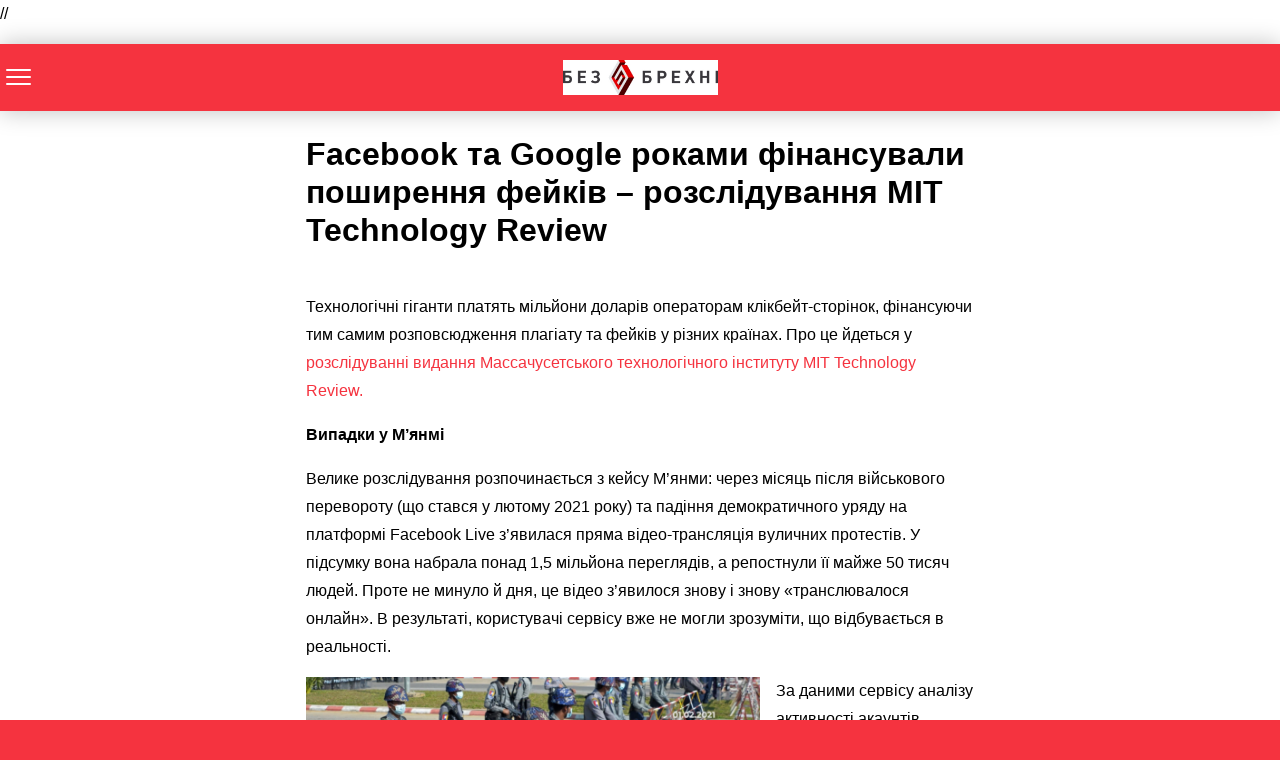

--- FILE ---
content_type: text/html; charset=utf-8
request_url: https://without-lie.info/factcheck/facebook-ta-google-rokamy-finansuvaly-poshyrennia-feykiv-rozsliduvannia-mit-technology-review/amp/
body_size: 18023
content:
<!DOCTYPE html>
<html amp lang="uk" data-amp-auto-lightbox-disable transformed="self;v=1" i-amphtml-layout="" i-amphtml-no-boilerplate="">
<head><meta charset="utf-8"><meta name="viewport" content="width=device-width,minimum-scale=1"><link rel="preconnect" href="https://cdn.ampproject.org"><style amp-runtime="" i-amphtml-version="012512221826001">html{overflow-x:hidden!important}html.i-amphtml-fie{height:100%!important;width:100%!important}html:not([amp4ads]),html:not([amp4ads]) body{height:auto!important}html:not([amp4ads]) body{margin:0!important}body{-webkit-text-size-adjust:100%;-moz-text-size-adjust:100%;-ms-text-size-adjust:100%;text-size-adjust:100%}html.i-amphtml-singledoc.i-amphtml-embedded{-ms-touch-action:pan-y pinch-zoom;touch-action:pan-y pinch-zoom}html.i-amphtml-fie>body,html.i-amphtml-singledoc>body{overflow:visible!important}html.i-amphtml-fie:not(.i-amphtml-inabox)>body,html.i-amphtml-singledoc:not(.i-amphtml-inabox)>body{position:relative!important}html.i-amphtml-ios-embed-legacy>body{overflow-x:hidden!important;overflow-y:auto!important;position:absolute!important}html.i-amphtml-ios-embed{overflow-y:auto!important;position:static}#i-amphtml-wrapper{overflow-x:hidden!important;overflow-y:auto!important;position:absolute!important;top:0!important;left:0!important;right:0!important;bottom:0!important;margin:0!important;display:block!important}html.i-amphtml-ios-embed.i-amphtml-ios-overscroll,html.i-amphtml-ios-embed.i-amphtml-ios-overscroll>#i-amphtml-wrapper{-webkit-overflow-scrolling:touch!important}#i-amphtml-wrapper>body{position:relative!important;border-top:1px solid transparent!important}#i-amphtml-wrapper+body{visibility:visible}#i-amphtml-wrapper+body .i-amphtml-lightbox-element,#i-amphtml-wrapper+body[i-amphtml-lightbox]{visibility:hidden}#i-amphtml-wrapper+body[i-amphtml-lightbox] .i-amphtml-lightbox-element{visibility:visible}#i-amphtml-wrapper.i-amphtml-scroll-disabled,.i-amphtml-scroll-disabled{overflow-x:hidden!important;overflow-y:hidden!important}amp-instagram{padding:54px 0px 0px!important;background-color:#fff}amp-iframe iframe{box-sizing:border-box!important}[amp-access][amp-access-hide]{display:none}[subscriptions-dialog],body:not(.i-amphtml-subs-ready) [subscriptions-action],body:not(.i-amphtml-subs-ready) [subscriptions-section]{display:none!important}amp-experiment,amp-live-list>[update]{display:none}amp-list[resizable-children]>.i-amphtml-loading-container.amp-hidden{display:none!important}amp-list [fetch-error],amp-list[load-more] [load-more-button],amp-list[load-more] [load-more-end],amp-list[load-more] [load-more-failed],amp-list[load-more] [load-more-loading]{display:none}amp-list[diffable] div[role=list]{display:block}amp-story-page,amp-story[standalone]{min-height:1px!important;display:block!important;height:100%!important;margin:0!important;padding:0!important;overflow:hidden!important;width:100%!important}amp-story[standalone]{background-color:#000!important;position:relative!important}amp-story-page{background-color:#757575}amp-story .amp-active>div,amp-story .i-amphtml-loader-background{display:none!important}amp-story-page:not(:first-of-type):not([distance]):not([active]){transform:translateY(1000vh)!important}amp-autocomplete{position:relative!important;display:inline-block!important}amp-autocomplete>input,amp-autocomplete>textarea{padding:0.5rem;border:1px solid rgba(0,0,0,.33)}.i-amphtml-autocomplete-results,amp-autocomplete>input,amp-autocomplete>textarea{font-size:1rem;line-height:1.5rem}[amp-fx^=fly-in]{visibility:hidden}amp-script[nodom],amp-script[sandboxed]{position:fixed!important;top:0!important;width:1px!important;height:1px!important;overflow:hidden!important;visibility:hidden}
/*# sourceURL=/css/ampdoc.css*/[hidden]{display:none!important}.i-amphtml-element{display:inline-block}.i-amphtml-blurry-placeholder{transition:opacity 0.3s cubic-bezier(0.0,0.0,0.2,1)!important;pointer-events:none}[layout=nodisplay]:not(.i-amphtml-element){display:none!important}.i-amphtml-layout-fixed,[layout=fixed][width][height]:not(.i-amphtml-layout-fixed){display:inline-block;position:relative}.i-amphtml-layout-responsive,[layout=responsive][width][height]:not(.i-amphtml-layout-responsive),[width][height][heights]:not([layout]):not(.i-amphtml-layout-responsive),[width][height][sizes]:not(img):not([layout]):not(.i-amphtml-layout-responsive){display:block;position:relative}.i-amphtml-layout-intrinsic,[layout=intrinsic][width][height]:not(.i-amphtml-layout-intrinsic){display:inline-block;position:relative;max-width:100%}.i-amphtml-layout-intrinsic .i-amphtml-sizer{max-width:100%}.i-amphtml-intrinsic-sizer{max-width:100%;display:block!important}.i-amphtml-layout-container,.i-amphtml-layout-fixed-height,[layout=container],[layout=fixed-height][height]:not(.i-amphtml-layout-fixed-height){display:block;position:relative}.i-amphtml-layout-fill,.i-amphtml-layout-fill.i-amphtml-notbuilt,[layout=fill]:not(.i-amphtml-layout-fill),body noscript>*{display:block;overflow:hidden!important;position:absolute;top:0;left:0;bottom:0;right:0}body noscript>*{position:absolute!important;width:100%;height:100%;z-index:2}body noscript{display:inline!important}.i-amphtml-layout-flex-item,[layout=flex-item]:not(.i-amphtml-layout-flex-item){display:block;position:relative;-ms-flex:1 1 auto;flex:1 1 auto}.i-amphtml-layout-fluid{position:relative}.i-amphtml-layout-size-defined{overflow:hidden!important}.i-amphtml-layout-awaiting-size{position:absolute!important;top:auto!important;bottom:auto!important}i-amphtml-sizer{display:block!important}@supports (aspect-ratio:1/1){i-amphtml-sizer.i-amphtml-disable-ar{display:none!important}}.i-amphtml-blurry-placeholder,.i-amphtml-fill-content{display:block;height:0;max-height:100%;max-width:100%;min-height:100%;min-width:100%;width:0;margin:auto}.i-amphtml-layout-size-defined .i-amphtml-fill-content{position:absolute;top:0;left:0;bottom:0;right:0}.i-amphtml-replaced-content,.i-amphtml-screen-reader{padding:0!important;border:none!important}.i-amphtml-screen-reader{position:fixed!important;top:0px!important;left:0px!important;width:4px!important;height:4px!important;opacity:0!important;overflow:hidden!important;margin:0!important;display:block!important;visibility:visible!important}.i-amphtml-screen-reader~.i-amphtml-screen-reader{left:8px!important}.i-amphtml-screen-reader~.i-amphtml-screen-reader~.i-amphtml-screen-reader{left:12px!important}.i-amphtml-screen-reader~.i-amphtml-screen-reader~.i-amphtml-screen-reader~.i-amphtml-screen-reader{left:16px!important}.i-amphtml-unresolved{position:relative;overflow:hidden!important}.i-amphtml-select-disabled{-webkit-user-select:none!important;-ms-user-select:none!important;user-select:none!important}.i-amphtml-notbuilt,[layout]:not(.i-amphtml-element),[width][height][heights]:not([layout]):not(.i-amphtml-element),[width][height][sizes]:not(img):not([layout]):not(.i-amphtml-element){position:relative;overflow:hidden!important;color:transparent!important}.i-amphtml-notbuilt:not(.i-amphtml-layout-container)>*,[layout]:not([layout=container]):not(.i-amphtml-element)>*,[width][height][heights]:not([layout]):not(.i-amphtml-element)>*,[width][height][sizes]:not([layout]):not(.i-amphtml-element)>*{display:none}amp-img:not(.i-amphtml-element)[i-amphtml-ssr]>img.i-amphtml-fill-content{display:block}.i-amphtml-notbuilt:not(.i-amphtml-layout-container),[layout]:not([layout=container]):not(.i-amphtml-element),[width][height][heights]:not([layout]):not(.i-amphtml-element),[width][height][sizes]:not(img):not([layout]):not(.i-amphtml-element){color:transparent!important;line-height:0!important}.i-amphtml-ghost{visibility:hidden!important}.i-amphtml-element>[placeholder],[layout]:not(.i-amphtml-element)>[placeholder],[width][height][heights]:not([layout]):not(.i-amphtml-element)>[placeholder],[width][height][sizes]:not([layout]):not(.i-amphtml-element)>[placeholder]{display:block;line-height:normal}.i-amphtml-element>[placeholder].amp-hidden,.i-amphtml-element>[placeholder].hidden{visibility:hidden}.i-amphtml-element:not(.amp-notsupported)>[fallback],.i-amphtml-layout-container>[placeholder].amp-hidden,.i-amphtml-layout-container>[placeholder].hidden{display:none}.i-amphtml-layout-size-defined>[fallback],.i-amphtml-layout-size-defined>[placeholder]{position:absolute!important;top:0!important;left:0!important;right:0!important;bottom:0!important;z-index:1}amp-img[i-amphtml-ssr]:not(.i-amphtml-element)>[placeholder]{z-index:auto}.i-amphtml-notbuilt>[placeholder]{display:block!important}.i-amphtml-hidden-by-media-query{display:none!important}.i-amphtml-element-error{background:red!important;color:#fff!important;position:relative!important}.i-amphtml-element-error:before{content:attr(error-message)}i-amp-scroll-container,i-amphtml-scroll-container{position:absolute;top:0;left:0;right:0;bottom:0;display:block}i-amp-scroll-container.amp-active,i-amphtml-scroll-container.amp-active{overflow:auto;-webkit-overflow-scrolling:touch}.i-amphtml-loading-container{display:block!important;pointer-events:none;z-index:1}.i-amphtml-notbuilt>.i-amphtml-loading-container{display:block!important}.i-amphtml-loading-container.amp-hidden{visibility:hidden}.i-amphtml-element>[overflow]{cursor:pointer;position:relative;z-index:2;visibility:hidden;display:initial;line-height:normal}.i-amphtml-layout-size-defined>[overflow]{position:absolute}.i-amphtml-element>[overflow].amp-visible{visibility:visible}template{display:none!important}.amp-border-box,.amp-border-box *,.amp-border-box :after,.amp-border-box :before{box-sizing:border-box}amp-pixel{display:none!important}amp-analytics,amp-auto-ads,amp-story-auto-ads{position:fixed!important;top:0!important;width:1px!important;height:1px!important;overflow:hidden!important;visibility:hidden}amp-story{visibility:hidden!important}html.i-amphtml-fie>amp-analytics{position:initial!important}[visible-when-invalid]:not(.visible),form [submit-error],form [submit-success],form [submitting]{display:none}amp-accordion{display:block!important}@media (min-width:1px){:where(amp-accordion>section)>:first-child{margin:0;background-color:#efefef;padding-right:20px;border:1px solid #dfdfdf}:where(amp-accordion>section)>:last-child{margin:0}}amp-accordion>section{float:none!important}amp-accordion>section>*{float:none!important;display:block!important;overflow:hidden!important;position:relative!important}amp-accordion,amp-accordion>section{margin:0}amp-accordion:not(.i-amphtml-built)>section>:last-child{display:none!important}amp-accordion:not(.i-amphtml-built)>section[expanded]>:last-child{display:block!important}
/*# sourceURL=/css/ampshared.css*/</style><meta name="amp-to-amp-navigation" content="AMP-Redirect-To; AMP.navigateTo"><script async="" src="https://cdn.ampproject.org/v0.mjs" type="module" crossorigin="anonymous"></script><script async nomodule src="https://cdn.ampproject.org/v0.js" crossorigin="anonymous"></script><script src="https://cdn.ampproject.org/v0/amp-analytics-0.1.mjs" async="" custom-element="amp-analytics" type="module" crossorigin="anonymous"></script><script async nomodule src="https://cdn.ampproject.org/v0/amp-analytics-0.1.js" crossorigin="anonymous" custom-element="amp-analytics"></script><script async custom-element="amp-auto-ads" src="https://cdn.ampproject.org/v0/amp-auto-ads-0.1.mjs" type="module" crossorigin="anonymous">
</script><script async nomodule src="https://cdn.ampproject.org/v0/amp-auto-ads-0.1.js" crossorigin="anonymous" custom-element="amp-auto-ads"></script><script src="https://cdn.ampproject.org/v0/amp-sidebar-0.1.mjs" async="" custom-element="amp-sidebar" type="module" crossorigin="anonymous"></script><script async nomodule src="https://cdn.ampproject.org/v0/amp-sidebar-0.1.js" crossorigin="anonymous" custom-element="amp-sidebar"></script><script src="https://cdn.ampproject.org/v0/amp-social-share-0.1.mjs" async="" custom-element="amp-social-share" type="module" crossorigin="anonymous"></script><script async nomodule src="https://cdn.ampproject.org/v0/amp-social-share-0.1.js" crossorigin="anonymous" custom-element="amp-social-share"></script><style amp-custom="">#amp-mobile-version-switcher{left:0;position:absolute;width:100%;z-index:100}#amp-mobile-version-switcher>a{background-color:#444;border:0;color:#eaeaea;display:block;font-family:-apple-system,BlinkMacSystemFont,Segoe UI,Roboto,Oxygen-Sans,Ubuntu,Cantarell,Helvetica Neue,sans-serif;font-size:16px;font-weight:600;padding:15px 0;text-align:center;-webkit-text-decoration:none;text-decoration:none}#amp-mobile-version-switcher>a:active,#amp-mobile-version-switcher>a:focus,#amp-mobile-version-switcher>a:hover{-webkit-text-decoration:underline;text-decoration:underline}:where(.wp-block-button__link){border-radius:9999px;box-shadow:none;padding:calc(.667em + 2px) calc(1.333em + 2px);text-decoration:none}:root :where(.wp-block-button .wp-block-button__link.is-style-outline),:root :where(.wp-block-button.is-style-outline>.wp-block-button__link){border:2px solid;padding:.667em 1.333em}:root :where(.wp-block-button .wp-block-button__link.is-style-outline:not(.has-text-color)),:root :where(.wp-block-button.is-style-outline>.wp-block-button__link:not(.has-text-color)){color:currentColor}:root :where(.wp-block-button .wp-block-button__link.is-style-outline:not(.has-background)),:root :where(.wp-block-button.is-style-outline>.wp-block-button__link:not(.has-background)){background-color:initial;background-image:none}:where(.wp-block-columns){margin-bottom:1.75em}:where(.wp-block-columns.has-background){padding:1.25em 2.375em}:where(.wp-block-post-comments input[type=submit]){border:none}:where(.wp-block-cover-image:not(.has-text-color)),:where(.wp-block-cover:not(.has-text-color)){color:#fff}:where(.wp-block-cover-image.is-light:not(.has-text-color)),:where(.wp-block-cover.is-light:not(.has-text-color)){color:#000}:root :where(.wp-block-cover h1:not(.has-text-color)),:root :where(.wp-block-cover h2:not(.has-text-color)),:root :where(.wp-block-cover h3:not(.has-text-color)),:root :where(.wp-block-cover h4:not(.has-text-color)),:root :where(.wp-block-cover h5:not(.has-text-color)),:root :where(.wp-block-cover h6:not(.has-text-color)),:root :where(.wp-block-cover p:not(.has-text-color)){color:inherit}:where(.wp-block-file){margin-bottom:1.5em}:where(.wp-block-file__button){border-radius:2em;display:inline-block;padding:.5em 1em}:where(.wp-block-file__button):is(a):active,:where(.wp-block-file__button):is(a):focus,:where(.wp-block-file__button):is(a):hover,:where(.wp-block-file__button):is(a):visited{box-shadow:none;color:#fff;opacity:.85;text-decoration:none}:where(.wp-block-group.wp-block-group-is-layout-constrained){position:relative}@keyframes show-content-image{0%{visibility:hidden}99%{visibility:hidden}to{visibility:visible}}@keyframes turn-on-visibility{0%{opacity:0}to{opacity:1}}@keyframes turn-off-visibility{0%{opacity:1;visibility:visible}99%{opacity:0;visibility:visible}to{opacity:0;visibility:hidden}}@keyframes lightbox-zoom-in{0%{transform:translate(calc(( -100vw + var(--wp--lightbox-scrollbar-width) ) / 2 + var(--wp--lightbox-initial-left-position)),calc(-50vh + var(--wp--lightbox-initial-top-position))) scale(var(--wp--lightbox-scale))}to{transform:translate(-50%,-50%) scale(1)}}@keyframes lightbox-zoom-out{0%{transform:translate(-50%,-50%) scale(1);visibility:visible}99%{visibility:visible}to{transform:translate(calc(( -100vw + var(--wp--lightbox-scrollbar-width) ) / 2 + var(--wp--lightbox-initial-left-position)),calc(-50vh + var(--wp--lightbox-initial-top-position))) scale(var(--wp--lightbox-scale));visibility:hidden}}:where(.wp-block-latest-comments:not([data-amp-original-style*=line-height] .wp-block-latest-comments__comment)){line-height:1.1}:where(.wp-block-latest-comments:not([data-amp-original-style*=line-height] .wp-block-latest-comments__comment-excerpt p)){line-height:1.8}:root :where(.wp-block-latest-posts.is-grid){padding:0}:root :where(.wp-block-latest-posts.wp-block-latest-posts__list){padding-left:0}ul{box-sizing:border-box}:root :where(.wp-block-list.has-background){padding:1.25em 2.375em}:where(.wp-block-navigation.has-background .wp-block-navigation-item a:not(.wp-element-button)),:where(.wp-block-navigation.has-background .wp-block-navigation-submenu a:not(.wp-element-button)){padding:.5em 1em}:where(.wp-block-navigation .wp-block-navigation__submenu-container .wp-block-navigation-item a:not(.wp-element-button)),:where(.wp-block-navigation .wp-block-navigation__submenu-container .wp-block-navigation-submenu a:not(.wp-element-button)),:where(.wp-block-navigation .wp-block-navigation__submenu-container .wp-block-navigation-submenu button.wp-block-navigation-item__content),:where(.wp-block-navigation .wp-block-navigation__submenu-container .wp-block-pages-list__item button.wp-block-navigation-item__content){padding:.5em 1em}@keyframes overlay-menu__fade-in-animation{0%{opacity:0;transform:translateY(.5em)}to{opacity:1;transform:translateY(0)}}:root :where(p.has-background){padding:1.25em 2.375em}:where(p.has-text-color:not(.has-link-color)) a{color:inherit}:where(.wp-block-post-excerpt){box-sizing:border-box;margin-bottom:var(--wp--style--block-gap);margin-top:var(--wp--style--block-gap)}:where(.wp-block-preformatted.has-background){padding:1.25em 2.375em}:where(.wp-block-search__button){border:1px solid #ccc;padding:6px 10px}:where(.wp-block-search__input){font-family:inherit;font-size:inherit;font-style:inherit;font-weight:inherit;letter-spacing:inherit;line-height:inherit;text-transform:inherit}:where(.wp-block-search__button-inside .wp-block-search__inside-wrapper){border:1px solid #949494;box-sizing:border-box;padding:4px}:where(.wp-block-search__button-inside .wp-block-search__inside-wrapper) :where(.wp-block-search__button){padding:4px 8px}:root :where(.wp-block-separator.is-style-dots){height:auto;line-height:1;text-align:center}:root :where(.wp-block-separator.is-style-dots):before{color:currentColor;content:"···";font-family:serif;font-size:1.5em;letter-spacing:2em;padding-left:2em}:root :where(.wp-block-site-logo.is-style-rounded){border-radius:9999px}:root :where(.wp-block-social-links .wp-social-link a){padding:.25em}:root :where(.wp-block-social-links.is-style-logos-only .wp-social-link a){padding:0}:root :where(.wp-block-social-links.is-style-pill-shape .wp-social-link a){padding-left:.6666666667em;padding-right:.6666666667em}:root :where(.wp-block-tag-cloud.is-style-outline){display:flex;flex-wrap:wrap;gap:1ch}:root :where(.wp-block-tag-cloud.is-style-outline a){border:1px solid;margin-right:0;padding:1ch 2ch}:root :where(.wp-block-tag-cloud.is-style-outline a):not(#_#_#_#_#_#_#_#_){font-size:unset;text-decoration:none}:root :where(.wp-block-table-of-contents){box-sizing:border-box}:where(.wp-block-term-description){box-sizing:border-box;margin-bottom:var(--wp--style--block-gap);margin-top:var(--wp--style--block-gap)}:where(pre.wp-block-verse){font-family:inherit}:root{--wp--preset--font-size--normal:16px;--wp--preset--font-size--huge:42px}html :where(.has-border-color){border-style:solid}html :where([data-amp-original-style*=border-top-color]){border-top-style:solid}html :where([data-amp-original-style*=border-right-color]){border-right-style:solid}html :where([data-amp-original-style*=border-bottom-color]){border-bottom-style:solid}html :where([data-amp-original-style*=border-left-color]){border-left-style:solid}html :where([data-amp-original-style*=border-width]){border-style:solid}html :where([data-amp-original-style*=border-top-width]){border-top-style:solid}html :where([data-amp-original-style*=border-right-width]){border-right-style:solid}html :where([data-amp-original-style*=border-bottom-width]){border-bottom-style:solid}html :where([data-amp-original-style*=border-left-width]){border-left-style:solid}html :where(amp-img[class*=wp-image-]),html :where(amp-anim[class*=wp-image-]){height:auto;max-width:100%}:where(figure){margin:0 0 1em}html :where(.is-position-sticky){--wp-admin--admin-bar--position-offset:var(--wp-admin--admin-bar--height,0px)}@media screen and (max-width:600px){html :where(.is-position-sticky){--wp-admin--admin-bar--position-offset:0px}}@media not all{:where(.wp-block-button__link){border-radius:9999px;box-shadow:none;padding:calc(.667em + 2px) calc(1.333em + 2px);text-decoration:none}:root :where(.wp-block-button .wp-block-button__link.is-style-outline),:root :where(.wp-block-button.is-style-outline>.wp-block-button__link){border:2px solid;padding:.667em 1.333em}:root :where(.wp-block-button .wp-block-button__link.is-style-outline:not(.has-text-color)),:root :where(.wp-block-button.is-style-outline>.wp-block-button__link:not(.has-text-color)){color:currentColor}:root :where(.wp-block-button .wp-block-button__link.is-style-outline:not(.has-background)),:root :where(.wp-block-button.is-style-outline>.wp-block-button__link:not(.has-background)){background-color:initial;background-image:none}:where(.wp-block-columns){margin-bottom:1.75em}:where(.wp-block-columns.has-background){padding:1.25em 2.375em}:where(.wp-block-post-comments input[type=submit]){border:none}:where(.wp-block-cover-image:not(.has-text-color)),:where(.wp-block-cover:not(.has-text-color)){color:#fff}:where(.wp-block-cover-image.is-light:not(.has-text-color)),:where(.wp-block-cover.is-light:not(.has-text-color)){color:#000}:root :where(.wp-block-cover h1:not(.has-text-color)),:root :where(.wp-block-cover h2:not(.has-text-color)),:root :where(.wp-block-cover h3:not(.has-text-color)),:root :where(.wp-block-cover h4:not(.has-text-color)),:root :where(.wp-block-cover h5:not(.has-text-color)),:root :where(.wp-block-cover h6:not(.has-text-color)),:root :where(.wp-block-cover p:not(.has-text-color)){color:inherit}:where(.wp-block-file){margin-bottom:1.5em}:where(.wp-block-file__button){border-radius:2em;display:inline-block;padding:.5em 1em}:where(.wp-block-file__button):is(a):active,:where(.wp-block-file__button):is(a):focus,:where(.wp-block-file__button):is(a):hover,:where(.wp-block-file__button):is(a):visited{box-shadow:none;color:#fff;opacity:.85;text-decoration:none}:where(.wp-block-group.wp-block-group-is-layout-constrained){position:relative}@keyframes show-content-image{0%{visibility:hidden}99%{visibility:hidden}to{visibility:visible}}@keyframes turn-on-visibility{0%{opacity:0}to{opacity:1}}@keyframes turn-off-visibility{0%{opacity:1;visibility:visible}99%{opacity:0;visibility:visible}to{opacity:0;visibility:hidden}}@keyframes lightbox-zoom-in{0%{transform:translate(calc(( -100vw + var(--wp--lightbox-scrollbar-width) ) / 2 + var(--wp--lightbox-initial-left-position)),calc(-50vh + var(--wp--lightbox-initial-top-position))) scale(var(--wp--lightbox-scale))}to{transform:translate(-50%,-50%) scale(1)}}@keyframes lightbox-zoom-out{0%{transform:translate(-50%,-50%) scale(1);visibility:visible}99%{visibility:visible}to{transform:translate(calc(( -100vw + var(--wp--lightbox-scrollbar-width) ) / 2 + var(--wp--lightbox-initial-left-position)),calc(-50vh + var(--wp--lightbox-initial-top-position))) scale(var(--wp--lightbox-scale));visibility:hidden}}:where(.wp-block-latest-comments:not([data-amp-original-style*=line-height] .wp-block-latest-comments__comment)){line-height:1.1}:where(.wp-block-latest-comments:not([data-amp-original-style*=line-height] .wp-block-latest-comments__comment-excerpt p)){line-height:1.8}:root :where(.wp-block-latest-posts.is-grid){padding:0}:root :where(.wp-block-latest-posts.wp-block-latest-posts__list){padding-left:0}ul{box-sizing:border-box}:root :where(.wp-block-list.has-background){padding:1.25em 2.375em}:where(.wp-block-navigation.has-background .wp-block-navigation-item a:not(.wp-element-button)),:where(.wp-block-navigation.has-background .wp-block-navigation-submenu a:not(.wp-element-button)){padding:.5em 1em}:where(.wp-block-navigation .wp-block-navigation__submenu-container .wp-block-navigation-item a:not(.wp-element-button)),:where(.wp-block-navigation .wp-block-navigation__submenu-container .wp-block-navigation-submenu a:not(.wp-element-button)),:where(.wp-block-navigation .wp-block-navigation__submenu-container .wp-block-navigation-submenu button.wp-block-navigation-item__content),:where(.wp-block-navigation .wp-block-navigation__submenu-container .wp-block-pages-list__item button.wp-block-navigation-item__content){padding:.5em 1em}@keyframes overlay-menu__fade-in-animation{0%{opacity:0;transform:translateY(.5em)}to{opacity:1;transform:translateY(0)}}:root :where(p.has-background){padding:1.25em 2.375em}:where(p.has-text-color:not(.has-link-color)) a{color:inherit}:where(.wp-block-post-excerpt){box-sizing:border-box;margin-bottom:var(--wp--style--block-gap);margin-top:var(--wp--style--block-gap)}:where(.wp-block-preformatted.has-background){padding:1.25em 2.375em}:where(.wp-block-search__button){border:1px solid #ccc;padding:6px 10px}:where(.wp-block-search__input){font-family:inherit;font-size:inherit;font-style:inherit;font-weight:inherit;letter-spacing:inherit;line-height:inherit;text-transform:inherit}:where(.wp-block-search__button-inside .wp-block-search__inside-wrapper){border:1px solid #949494;box-sizing:border-box;padding:4px}:where(.wp-block-search__button-inside .wp-block-search__inside-wrapper) :where(.wp-block-search__button){padding:4px 8px}:root :where(.wp-block-separator.is-style-dots){height:auto;line-height:1;text-align:center}:root :where(.wp-block-separator.is-style-dots):before{color:currentColor;content:"···";font-family:serif;font-size:1.5em;letter-spacing:2em;padding-left:2em}:root :where(.wp-block-site-logo.is-style-rounded){border-radius:9999px}:root :where(.wp-block-social-links .wp-social-link a){padding:.25em}:root :where(.wp-block-social-links.is-style-logos-only .wp-social-link a){padding:0}:root :where(.wp-block-social-links.is-style-pill-shape .wp-social-link a){padding-left:.6666666667em;padding-right:.6666666667em}:root :where(.wp-block-tag-cloud.is-style-outline){display:flex;flex-wrap:wrap;gap:1ch}:root :where(.wp-block-tag-cloud.is-style-outline a){border:1px solid;margin-right:0;padding:1ch 2ch}:root :where(.wp-block-tag-cloud.is-style-outline a):not(#_#_#_#_#_#_#_#_){font-size:unset;text-decoration:none}:root :where(.wp-block-table-of-contents){box-sizing:border-box}:where(.wp-block-term-description){box-sizing:border-box;margin-bottom:var(--wp--style--block-gap);margin-top:var(--wp--style--block-gap)}:where(pre.wp-block-verse){font-family:inherit}:root{--wp--preset--font-size--normal:16px;--wp--preset--font-size--huge:42px}html :where(.has-border-color){border-style:solid}html :where([data-amp-original-style*=border-top-color]){border-top-style:solid}html :where([data-amp-original-style*=border-right-color]){border-right-style:solid}html :where([data-amp-original-style*=border-bottom-color]){border-bottom-style:solid}html :where([data-amp-original-style*=border-left-color]){border-left-style:solid}html :where([data-amp-original-style*=border-width]){border-style:solid}html :where([data-amp-original-style*=border-top-width]){border-top-style:solid}html :where([data-amp-original-style*=border-right-width]){border-right-style:solid}html :where([data-amp-original-style*=border-bottom-width]){border-bottom-style:solid}html :where([data-amp-original-style*=border-left-width]){border-left-style:solid}html :where(amp-img[class*=wp-image-]),html :where(amp-anim[class*=wp-image-]){height:auto;max-width:100%}:where(figure){margin:0 0 1em}html :where(.is-position-sticky){--wp-admin--admin-bar--position-offset:var(--wp-admin--admin-bar--height,0px)}@media screen and (max-width:600px){html :where(.is-position-sticky){--wp-admin--admin-bar--position-offset:0px}}}:root :where(.wp-block-image figcaption){color:#555;font-size:13px;text-align:center}:where(.wp-block-group.has-background){padding:1.25em 2.375em}:root :where(.wp-block-template-part.has-background){margin-bottom:0;margin-top:0;padding:1.25em 2.375em}@media not all{:root :where(.wp-block-image figcaption){color:#555;font-size:13px;text-align:center}:where(.wp-block-group.has-background){padding:1.25em 2.375em}:root :where(.wp-block-template-part.has-background){margin-bottom:0;margin-top:0;padding:1.25em 2.375em}}@-webkit-keyframes a{to{-webkit-transform:rotate(1turn);transform:rotate(1turn)}}@keyframes a{to{-webkit-transform:rotate(1turn);transform:rotate(1turn)}}@-webkit-keyframes b{0%{background-position:0 0}to{background-position:30px 0}}@keyframes b{0%{background-position:0 0}to{background-position:30px 0}}@media not all{@-webkit-keyframes a{to{-webkit-transform:rotate(1turn);transform:rotate(1turn)}}@keyframes a{to{-webkit-transform:rotate(1turn);transform:rotate(1turn)}}@-webkit-keyframes b{0%{background-position:0 0}to{background-position:30px 0}}@keyframes b{0%{background-position:0 0}to{background-position:30px 0}}}amp-img.amp-wp-enforced-sizes{object-fit:contain}amp-img img,amp-img noscript{image-rendering:inherit;object-fit:inherit;object-position:inherit}@media not all{amp-img.amp-wp-enforced-sizes{object-fit:contain}amp-img img,amp-img noscript{image-rendering:inherit;object-fit:inherit;object-position:inherit}}.alignright{float:right}.alignleft{float:left}.amp-wp-enforced-sizes{max-width:100%;margin:0 auto}html{background:#f5333f}body{background:#fff;color:#000;font-weight:300;line-height:1.75em;margin:0;font-family:-apple-system,BlinkMacSystemFont,"Segoe UI",Roboto,Oxygen,Oxygen-Sans,Ubuntu,Cantarell,"Helvetica Neue","Open Sans",sans-serif;padding-bottom:0}p,ul{margin:0 0 1em;padding:0}a,a:visited{color:#f5333f;text-decoration:none}a:hover,a:active,a:focus{color:#000;text-decoration:none}blockquote{color:#000;background:rgba(127,127,127,.125);margin:8px 0 24px 0;padding:16px;border:0 solid #f5333f;border-left-width:4px}blockquote p:last-child{margin-bottom:0}.amp-wp-header .amp-logo,.amp-wp-title{font-family:-apple-system,BlinkMacSystemFont,"Segoe UI","Roboto","Oxygen-Sans","Ubuntu","Cantarell","Helvetica Neue",sans-serif}.amp-wp-header{background-color:#f5333f;box-shadow:0 0 24px 0 rgba(0,0,0,.25)}.amp-wp-header .amp-logo{color:#fff;font-size:1em;font-weight:400;margin:0 auto;max-width:calc(700px - 32px);position:relative;padding:1em 16px}.amp-wp-header .amp-logo a{color:#fff;text-decoration:none}.amp-wp-article{color:#000;font-weight:400;margin:1.5em auto;max-width:700px;overflow-wrap:break-word;word-wrap:break-word}.amp-wp-article-header{align-items:center;align-content:stretch;display:flex;flex-wrap:wrap;justify-content:space-between;margin:1.5em 16px 1.5em}.amp-wp-title{color:#000;display:block;flex:1 0 100%;font-weight:bold;margin:0 0 .625em;width:100%;font-size:2em;line-height:1.2}.amp-wp-article-content{margin:0 16px}.amp-wp-article-content ul{margin-left:1em}.amp-wp-article-content amp-img{margin:0 auto}.amp-wp-article-content amp-img.alignright,.amp-wp-article-content .alignright amp-img{margin:0 0 1em 16px}.amp-wp-article-content amp-img.alignleft,.amp-wp-article-content .alignleft amp-img{margin:0 16px 1em 0}.amp-wp-header a{background-image:url("https://without-lie.ams3.digitaloceanspaces.com/home/dr343163/without-lie.info/www/2020/08/logo.jpg");background-repeat:no-repeat;background-size:contain;background-position:center center;display:block;height:35px;width:215px;margin:0 auto;text-indent:-9999px}amp-img{max-width:100%}.top a{background-color:#222;padding:5px;width:30px;margin:0 auto;display:block;text-align:center;text-decoration:none}.top a:hover,.top a:focus{text-decoration:none}.footer{background-color:#222;padding:1.5em 1em;color:#fff;text-align:center}.top a,.top a:hover,.top a:active,.top a:visited{color:#fff}.social{margin:10px 0;text-align:center}amp-social-share{background-size:30px 30px;margin:0 3px}amp-sidebar{background:#131313}.close-nav{color:#eee;background:#222}.toggle-navigationv2 ul li a{background:#222;border-bottom:1px solid #111;color:#eee}.toggle-navigationv2 ul li a:hover{background:#333;color:#fff}.amp-menu li.menu-item-has-children:after{color:#ccc}.hamburgermenu{float:left;position:relative;z-index:9999;margin-top:8px}.toast{display:block;position:relative;height:50px;width:50px;background:none;border:0}.toast::after,.toast::before,.toast span{position:absolute;display:block;width:25px;height:2px;border-radius:2px;background-color:#fff}.toast span{opacity:1;top:24px}.toast::after,.toast::before{content:""}.toast::before{top:17px}.toast::after{top:31px}amp-sidebar{width:280px}.close-nav{font-size:12px;letter-spacing:1px;display:inline-block;padding:10px;border-radius:100px;line-height:8px;margin:14px;position:relative}.toggle-navigationv2 ul{list-style-type:none;padding:0}.toggle-navigationv2 ul li a{padding:10px 25px;display:block;font-size:14px;box-sizing:border-box}.amp-menu li{position:relative}.amp-menu li.menu-item-has-children ul{display:none;margin:0}.amp-menu li.menu-item-has-children ul{display:none;margin:0;padding-left:15px}.amp-menu li.menu-item-has-children:hover>ul{display:block}.amp-menu li.menu-item-has-children:after{content:"▾";position:absolute;padding:10px 25px;right:0;font-size:18px;top:0;z-index:10000;line-height:1}.amp-wp-af18eac:not(#_#_#_#_#_){font-size:20px}

/*# sourceURL=amp-custom.css */</style><link rel="canonical" href="https://without-lie.info/factcheck/facebook-ta-google-rokamy-finansuvaly-poshyrennia-feykiv-rozsliduvannia-mit-technology-review/"><script type="application/ld+json">{"@context":"http://schema.org","publisher":{"@type":"Organization","name":"Без Брехні","logo":{"type":"ImageObject","url":{"@type":"ImageObject","url":"https://without-lie.ams3.digitaloceanspaces.com/home/dr343163/without-lie.info/www/2020/08/logo.jpg"}}},"@type":"BlogPosting","mainEntityOfPage":"https://without-lie.info/factcheck/facebook-ta-google-rokamy-finansuvaly-poshyrennia-feykiv-rozsliduvannia-mit-technology-review/","headline":"Facebook та Google роками фінансували поширення фейків – розслідування MIT Technology Review","datePublished":"2021-12-08T17:25:40+02:00","dateModified":"2021-12-08T17:26:21+02:00","author":{"@type":"Person","name":"Олександр Гороховський"},"image":"https://i0.wp.com/without-lie.ams3.digitaloceanspaces.com/home/dr343163/without-lie.info/www/2021/12/bablok-FB.png?fit=1500%2C796\u0026ssl=1"}</script></head><body><p>
	 //
 <meta name="robots" content="max-image-preview:large">
	</p><title>Facebook та Google роками фінансували поширення фейків – розслідування MIT Technology Review – Без Брехні</title>
		
	<meta name="generator" content="AMP Plugin v2.5.5; mode=reader; theme=legacy"><meta name="generator" content="WordPress 6.8.2">


















	
	





<amp-auto-ads type="adsense" data-ad-client="ca-pub-4881739226665502" class="i-amphtml-layout-container" i-amphtml-layout="container"></amp-auto-ads>

			<amp-sidebar id="sidebar" layout="nodisplay" side="left" class="i-amphtml-layout-nodisplay" hidden="hidden" i-amphtml-layout="nodisplay">
				<div class="toggle-navigationv2">
					<div role="button" tabindex="0" on="tap:sidebar.close" class="close-nav">X</div>
					<nav id="primary-amp-menu" itemscope="" itemtype="https://schema.org/SiteNavigationElement">
						<div class="menu-main-menu-container">

						<div class="menu-fnews-container"><ul id="menu-fnews" class="amp-menu"><li id="menu-item-12460" class="menu-item menu-item-type-taxonomy menu-item-object-category current-post-ancestor current-menu-parent current-post-parent menu-item-12460 tie-current-menu"><a href="https://without-lie.info/category/factcheck/?amp">Фактчек</a></li>
<li id="menu-item-5454" class="menu-item menu-item-type-taxonomy menu-item-object-category menu-item-5454"><a href="https://without-lie.info/category/faktchek-news/?amp">Фактчек NEWS</a></li>
<li id="menu-item-10382" class="menu-item menu-item-type-taxonomy menu-item-object-category menu-item-10382"><a href="https://without-lie.info/category/covid-19/?amp">COVID-19. Правда і міфи</a></li>
<li id="menu-item-45049" class="menu-item menu-item-type-taxonomy menu-item-object-category menu-item-45049"><a href="https://without-lie.info/category/kontrol-vidnovlennia/?amp">Контроль відновлення</a></li>
<li id="menu-item-19998" class="menu-item menu-item-type-taxonomy menu-item-object-category menu-item-19998"><a href="https://without-lie.info/category/promify/?amp">PROМіфи</a></li>
<li id="menu-item-6729" class="menu-item menu-item-type-taxonomy menu-item-object-category menu-item-6729"><a href="https://without-lie.info/category/propaganda-stop/?amp">Пропаганда-СТОП</a></li>
<li id="menu-item-6384" class="menu-item menu-item-type-taxonomy menu-item-object-category menu-item-has-children menu-item-6384"><a href="https://without-lie.info/category/faktchek-rehion/?amp">Фактчек-регіон</a>
<ul class="sub-menu">
	<li id="menu-item-12463" class="menu-item menu-item-type-taxonomy menu-item-object-category menu-item-12463"><a href="https://without-lie.info/category/faktchek-rehion/volyn/?amp">Волинь</a></li>
	<li id="menu-item-20946" class="menu-item menu-item-type-taxonomy menu-item-object-category menu-item-20946"><a href="https://without-lie.info/category/faktchek-rehion/dnipropetrovshchyna/?amp">Дніпропетровщина</a></li>
	<li id="menu-item-12465" class="menu-item menu-item-type-taxonomy menu-item-object-category menu-item-12465"><a href="https://without-lie.info/category/faktchek-rehion/zaporizhzhia/?amp">Запоріжжя</a></li>
	<li id="menu-item-30255" class="menu-item menu-item-type-taxonomy menu-item-object-category menu-item-30255"><a href="https://without-lie.info/category/faktchek-rehion/kharkivshchyna/?amp">Харківщина</a></li>
	<li id="menu-item-30253" class="menu-item menu-item-type-taxonomy menu-item-object-category menu-item-30253"><a href="https://without-lie.info/category/faktchek-rehion/donechchina/?amp">Донеччина</a></li>
	<li id="menu-item-20947" class="menu-item menu-item-type-taxonomy menu-item-object-category menu-item-20947"><a href="https://without-lie.info/category/faktchek-rehion/luhanshchyna/?amp">Луганщина</a></li>
	<li id="menu-item-30254" class="menu-item menu-item-type-taxonomy menu-item-object-category menu-item-30254"><a href="https://without-lie.info/category/faktchek-rehion/odeshchyna/?amp">Одещина</a></li>
	<li id="menu-item-12469" class="menu-item menu-item-type-taxonomy menu-item-object-category menu-item-12469"><a href="https://without-lie.info/category/faktchek-rehion/khersonshchyna/?amp">Херсонщина</a></li>
</ul>
</li>
</ul></div>
						</div>
					</nav>
				</div>
			</amp-sidebar>
			
<header id="#top" class="amp-wp-header">

				<div class="hamburgermenu">
				<button class="toast" on="tap:sidebar.toggle"><span></span></button>
			</div>
		
	<div class="amp-logo">
		<a href="https://without-lie.info/?amp">
			Без Брехні		</a>
	</div>
</header>


<article class="amp-wp-article">
	<header class="amp-wp-article-header">
		<h1 class="amp-wp-title">Facebook та Google роками фінансували поширення фейків – розслідування MIT Technology Review</h1>
			</header>

	
	<div class="amp-wp-article-content">
		<p><span data-amp-original-style="font-size: 20px;" class="amp-wp-af18eac">Технологічні гіганти платять мільйони доларів операторам клікбейт-сторінок, фінансуючи тим самим розповсюдження плагіату та фейків у різних країнах. Про це йдеться у <a href="https://www.technologyreview.com/2021/11/20/1039076/facebook-google-disinformation-clickbait/">розслідуванні видання Массачусетського технологічного інституту MIT Technology Review.</a></span></p>
<p><span data-amp-original-style="font-size: 20px;" class="amp-wp-af18eac"><strong>Випадки у М’янмі </strong></span></p>
<p>Велике розслідування розпочинається з кейсу М’янми: через місяць після військового перевороту (що стався у лютому 2021 року) та падіння демократичного уряду на платформі Facebook Live з’явилася пряма відео-трансляція вуличних протестів. У підсумку вона набрала понад 1,5 мільйона переглядів, а репостнули її майже 50 тисяч людей. Проте не минуло й дня, це відео з’явилося знову і знову «транслювалося онлайн». В результаті, користувачі сервісу вже не могли зрозуміти, що відбувається в реальності.</p>
<p><a href="https://i0.wp.com/without-lie.ams3.digitaloceanspaces.com/home/dr343163/without-lie.info/www/2021/12/Perevorot_v_Mianme_2021.png?ssl=1"><amp-img class="wp-image-20808 alignleft amp-wp-enforced-sizes i-amphtml-layout-intrinsic i-amphtml-layout-size-defined" src="https://i0.wp.com/without-lie.ams3.digitaloceanspaces.com/home/dr343163/without-lie.info/www/2021/12/Perevorot_v_Mianme_2021.png?resize=454%2C285&amp;ssl=1" alt="" width="454" height="285" srcset="https://i0.wp.com/without-lie.ams3.digitaloceanspaces.com/home/dr343163/without-lie.info/www/2021/12/Perevorot_v_Mianme_2021.png?w=1166&amp;ssl=1 1166w, https://i0.wp.com/without-lie.ams3.digitaloceanspaces.com/home/dr343163/without-lie.info/www/2021/12/Perevorot_v_Mianme_2021.png?resize=500%2C313&amp;ssl=1 500w, https://i0.wp.com/without-lie.ams3.digitaloceanspaces.com/home/dr343163/without-lie.info/www/2021/12/Perevorot_v_Mianme_2021.png?resize=900%2C564&amp;ssl=1 900w, https://i0.wp.com/without-lie.ams3.digitaloceanspaces.com/home/dr343163/without-lie.info/www/2021/12/Perevorot_v_Mianme_2021.png?resize=150%2C94&amp;ssl=1 150w, https://i0.wp.com/without-lie.ams3.digitaloceanspaces.com/home/dr343163/without-lie.info/www/2021/12/Perevorot_v_Mianme_2021.png?resize=768%2C481&amp;ssl=1 768w, https://i0.wp.com/without-lie.ams3.digitaloceanspaces.com/home/dr343163/without-lie.info/www/2021/12/Perevorot_v_Mianme_2021.png?resize=320%2C201&amp;ssl=1 320w, https://i0.wp.com/without-lie.ams3.digitaloceanspaces.com/home/dr343163/without-lie.info/www/2021/12/Perevorot_v_Mianme_2021.png?resize=640%2C401&amp;ssl=1 640w, https://i0.wp.com/without-lie.ams3.digitaloceanspaces.com/home/dr343163/without-lie.info/www/2021/12/Perevorot_v_Mianme_2021.png?resize=360%2C226&amp;ssl=1 360w, https://i0.wp.com/without-lie.ams3.digitaloceanspaces.com/home/dr343163/without-lie.info/www/2021/12/Perevorot_v_Mianme_2021.png?resize=720%2C451&amp;ssl=1 720w, https://i0.wp.com/without-lie.ams3.digitaloceanspaces.com/home/dr343163/without-lie.info/www/2021/12/Perevorot_v_Mianme_2021.png?resize=1080%2C677&amp;ssl=1 1080w, https://i0.wp.com/without-lie.ams3.digitaloceanspaces.com/home/dr343163/without-lie.info/www/2021/12/Perevorot_v_Mianme_2021.png?resize=800%2C502&amp;ssl=1 800w, https://i0.wp.com/without-lie.ams3.digitaloceanspaces.com/home/dr343163/without-lie.info/www/2021/12/Perevorot_v_Mianme_2021.png?resize=1024%2C642&amp;ssl=1 1024w" sizes="auto, (max-width: 454px) 100vw, 454px" layout="intrinsic" disable-inline-width="" i-amphtml-layout="intrinsic"><i-amphtml-sizer slot="i-amphtml-svc" class="i-amphtml-sizer"><img alt="" aria-hidden="true" class="i-amphtml-intrinsic-sizer" role="presentation" src="[data-uri]"></i-amphtml-sizer><noscript><img loading="lazy" decoding="async" src="https://i0.wp.com/without-lie.ams3.digitaloceanspaces.com/home/dr343163/without-lie.info/www/2021/12/Perevorot_v_Mianme_2021.png?resize=454%2C285&amp;ssl=1" alt="" width="454" height="285" srcset="https://i0.wp.com/without-lie.ams3.digitaloceanspaces.com/home/dr343163/without-lie.info/www/2021/12/Perevorot_v_Mianme_2021.png?w=1166&amp;ssl=1 1166w, https://i0.wp.com/without-lie.ams3.digitaloceanspaces.com/home/dr343163/without-lie.info/www/2021/12/Perevorot_v_Mianme_2021.png?resize=500%2C313&amp;ssl=1 500w, https://i0.wp.com/without-lie.ams3.digitaloceanspaces.com/home/dr343163/without-lie.info/www/2021/12/Perevorot_v_Mianme_2021.png?resize=900%2C564&amp;ssl=1 900w, https://i0.wp.com/without-lie.ams3.digitaloceanspaces.com/home/dr343163/without-lie.info/www/2021/12/Perevorot_v_Mianme_2021.png?resize=150%2C94&amp;ssl=1 150w, https://i0.wp.com/without-lie.ams3.digitaloceanspaces.com/home/dr343163/without-lie.info/www/2021/12/Perevorot_v_Mianme_2021.png?resize=768%2C481&amp;ssl=1 768w, https://i0.wp.com/without-lie.ams3.digitaloceanspaces.com/home/dr343163/without-lie.info/www/2021/12/Perevorot_v_Mianme_2021.png?resize=320%2C201&amp;ssl=1 320w, https://i0.wp.com/without-lie.ams3.digitaloceanspaces.com/home/dr343163/without-lie.info/www/2021/12/Perevorot_v_Mianme_2021.png?resize=640%2C401&amp;ssl=1 640w, https://i0.wp.com/without-lie.ams3.digitaloceanspaces.com/home/dr343163/without-lie.info/www/2021/12/Perevorot_v_Mianme_2021.png?resize=360%2C226&amp;ssl=1 360w, https://i0.wp.com/without-lie.ams3.digitaloceanspaces.com/home/dr343163/without-lie.info/www/2021/12/Perevorot_v_Mianme_2021.png?resize=720%2C451&amp;ssl=1 720w, https://i0.wp.com/without-lie.ams3.digitaloceanspaces.com/home/dr343163/without-lie.info/www/2021/12/Perevorot_v_Mianme_2021.png?resize=1080%2C677&amp;ssl=1 1080w, https://i0.wp.com/without-lie.ams3.digitaloceanspaces.com/home/dr343163/without-lie.info/www/2021/12/Perevorot_v_Mianme_2021.png?resize=800%2C502&amp;ssl=1 800w, https://i0.wp.com/without-lie.ams3.digitaloceanspaces.com/home/dr343163/without-lie.info/www/2021/12/Perevorot_v_Mianme_2021.png?resize=1024%2C642&amp;ssl=1 1024w" sizes="auto, (max-width: 454px) 100vw, 454px"></noscript></amp-img></a>За даними сервісу аналізу активності акаунтів CrowdTangle, який був запущений Facebook у 2015 році, шість із 10 найбільш активних у соцмережі м’янманських інформаційних сайтів були офіційно зареєстрованими ЗМІ. Але незабаром Facebook запропонував нову нагоду: публікацію прямо в соцмережі журналістських матеріалів, які редакції могли використати для монетизації, — і ситуація змінилася.</p>
<p>Вже через рік лише два з 10 топових інформаційних сайтів на Facebook виявились засобами масової інформації. А вже до 2018 року ЗМІ у цьому списку не було зовсім. Натомість аудиторія читала фейкові новини і клікалаа на клікбейтні ресурси. У серпні 2017 року група бойовиків рохінджа (мусульманської етнічної меншини) атакувала та вбила співробітників урядових сил безпеки. Поліція та військові почали чинити тиск на рохінджі та поширювати антимусульманську пропаганду. Фейкові новини про озброєні агресивні рохінджі стали вірусними.</p>
<p>Джерела тих фейків досі не розкрито. Але в будь-якому випадку величезна кількість дезінформації стала каталізатором зростання етнічної та релігійної напруги у країні. Пропаганда, що поширювалася, змінила громадську думку і загострила конфлікт, який зрештою призвів до загибелі 10 тисяч рохінджу.</p>
<p>У 2018 році розслідування ООН встановило, що насильство щодо рохінджу є геноцидом і що Facebook зіграв у цій ситуації «визначальну роль». Через кілька місяців Facebook визнав, що зробив недостатньо для запобігання розпалюванню насильства.</p>
<p>Нещодавня скандальна публікація внутрішніх документів Facebook підтвердила: алгоритми соцмережі поширюють провокаційний контент, адміністрація не здатна приділяти достатньої уваги модерації контенту за межами США та ЄС. В результаті це сприяє поширенню дезінформації, мови ворожнечі, а також дестабілізації у країнах у різних куточках планети.</p>
<p>І, як кажуть у розслідуванні MIT Technology Review, заснованому на аналізі даних та документів, Facebook та Google платять мільйони доларів, фінансуючи розповсюджувачів фейків.</p>
<p><span data-amp-original-style="font-size: 20px;" class="amp-wp-af18eac"><strong>Монетизація без контролю </strong></span></p>
<p>Facebook запустив програму Instant Articles, яка передбачає монетизацію журналістського контенту, у 2015 році спільно з декількома великими ЗМІ зі США та Європи. Програма презентувалася як спосіб скоротити час завантаження журналістських матеріалів і можливість зробити інтерфейс користувача більш доброзичливим.</p>
<p>Журналістські матеріали тепер відкривалися безпосередньо у додатку Facebook, без перенаправлень на інші інтернет-ресурси, таким чином соцмережа заволоділа рекламним простором.</p>
<p>Instant Articles швидко втратив популярність серед великих та багатих редакцій із передових країн. Їх виплати виявилися недостатньо високими проти інших форм монетизації контенту. Але для гравців з країн, яких Facebook почав приймати в програму з 2016 року, все було по-іншому. Вже 2018 року компанія повідомила про виплату їм 1,5 мільярда доларів, а до 2019 року ця цифра досягла кількох мільярдів.</p>
<p><a href="https://i0.wp.com/without-lie.ams3.digitaloceanspaces.com/home/dr343163/without-lie.info/www/2021/12/i150_ArticleImage_19495.jpg?ssl=1"><amp-img class="wp-image-20806 alignright amp-wp-enforced-sizes i-amphtml-layout-intrinsic i-amphtml-layout-size-defined" src="https://i0.wp.com/without-lie.ams3.digitaloceanspaces.com/home/dr343163/without-lie.info/www/2021/12/i150_ArticleImage_19495.jpg?resize=429%2C245&amp;ssl=1" alt="" width="429" height="245" srcset="https://i0.wp.com/without-lie.ams3.digitaloceanspaces.com/home/dr343163/without-lie.info/www/2021/12/i150_ArticleImage_19495.jpg?w=585&amp;ssl=1 585w, https://i0.wp.com/without-lie.ams3.digitaloceanspaces.com/home/dr343163/without-lie.info/www/2021/12/i150_ArticleImage_19495.jpg?resize=500%2C285&amp;ssl=1 500w, https://i0.wp.com/without-lie.ams3.digitaloceanspaces.com/home/dr343163/without-lie.info/www/2021/12/i150_ArticleImage_19495.jpg?resize=150%2C86&amp;ssl=1 150w, https://i0.wp.com/without-lie.ams3.digitaloceanspaces.com/home/dr343163/without-lie.info/www/2021/12/i150_ArticleImage_19495.jpg?resize=320%2C183&amp;ssl=1 320w, https://i0.wp.com/without-lie.ams3.digitaloceanspaces.com/home/dr343163/without-lie.info/www/2021/12/i150_ArticleImage_19495.jpg?resize=360%2C206&amp;ssl=1 360w" sizes="auto, (max-width: 429px) 100vw, 429px" layout="intrinsic" disable-inline-width="" i-amphtml-layout="intrinsic"><i-amphtml-sizer slot="i-amphtml-svc" class="i-amphtml-sizer"><img alt="" aria-hidden="true" class="i-amphtml-intrinsic-sizer" role="presentation" src="[data-uri]"></i-amphtml-sizer><noscript><img loading="lazy" decoding="async" src="https://i0.wp.com/without-lie.ams3.digitaloceanspaces.com/home/dr343163/without-lie.info/www/2021/12/i150_ArticleImage_19495.jpg?resize=429%2C245&amp;ssl=1" alt="" width="429" height="245" srcset="https://i0.wp.com/without-lie.ams3.digitaloceanspaces.com/home/dr343163/without-lie.info/www/2021/12/i150_ArticleImage_19495.jpg?w=585&amp;ssl=1 585w, https://i0.wp.com/without-lie.ams3.digitaloceanspaces.com/home/dr343163/without-lie.info/www/2021/12/i150_ArticleImage_19495.jpg?resize=500%2C285&amp;ssl=1 500w, https://i0.wp.com/without-lie.ams3.digitaloceanspaces.com/home/dr343163/without-lie.info/www/2021/12/i150_ArticleImage_19495.jpg?resize=150%2C86&amp;ssl=1 150w, https://i0.wp.com/without-lie.ams3.digitaloceanspaces.com/home/dr343163/without-lie.info/www/2021/12/i150_ArticleImage_19495.jpg?resize=320%2C183&amp;ssl=1 320w, https://i0.wp.com/without-lie.ams3.digitaloceanspaces.com/home/dr343163/without-lie.info/www/2021/12/i150_ArticleImage_19495.jpg?resize=360%2C206&amp;ssl=1 360w" sizes="auto, (max-width: 429px) 100vw, 429px"></noscript></amp-img></a>Спочатку Facebook не достатньо контролював якість видавців контенту, що приєднувалися до програми. Правила платформи також не передбачали значних покарань користувачів за публікацію ідентичного контенту на інших сторінках Facebook. Це при тому, що розміщення однієї і тієї ж новинної замітки на декількох сторінках може в кілька разів збільшити кількість користувачів, що клікнули на неї, і це позначиться на доході від реклами. Клікбейт-ферми по всьому світу вхопилися за цю ваду і використовують її досі.</p>
<p>Ділки створюють сайти для публікації плагіату, потім реєструють їх у Instant Articles і Audience Network, а потім матеріали розповсюджуються на кількох десятках сторінок Facebook одночасно.</p>
<p>У тій же М’янмі, де розплодилися творці клікбейт-ферм, ділки отримали можливість заробляти тисячі доларів США на місяць з доходу від реклами, а це в рази більше за середню місячну виплату від Facebook. Автори MIT Technology Review заявляють, що проблема є глобальною. Тисячі маніпуляцій з публікаціями контенту в соцмережі проводяться в країнах, де виплати Facebook забезпечують більш вагоме та стабільне джерело доходу, ніж інші види доступного заробітку. Цим займаються як окремі особи так і  цілі команди з допомогою дешевих автоматизованих інструментів масового поширення статей.</p>
<p>Цікаво, що внутрішній документ компанії, оприлюднений MIT Technology Review у жовтні, демонструє, що Facebook знав проблему ще у 2019 році. Автор документу, колишній спеціаліст з аналізу даних Facebook Джефф Аллен, виявив, що тактика ділків дозволила активно використовувати клікбейт-ферми в Македонії та Косово. Якогось моменту до 60% доменів, зареєстрованих у Instant Articles, використовували тактику створення спаму, через клікбейт-ферми.</p>
<p>Незважаючи на тиск з боку як внутрішніх, так і зовнішніх дослідників, Facebook щосили намагався припинити зловживання. Водночас компанія розгортала дедалі більше програм монетизації. Крім рекламних пауз для відео, була реалізована монетизація IGTV для Instagram та реклама In-Stream для відео у прямому ефірі.</p>
<p>Також дослідники повідомляють про прорахунки компанії Google. Її сервіс контекстної реклами AdSense використовувався для ферм у Македонії та Косово, орієнтованих на американську аудиторію напередодні президентських виборів 2016 року. І саме AdSense стимулює нових учасників публікувати на YouTube вірусну дезінформацію. Багато клікбейт-ферм сьогодні монетизуються як за допомогою Instant Articles, так і за допомогою AdSense, отримуючи виплати від обох компаній.</p>
<p><span data-amp-original-style="font-size: 20px;" class="amp-wp-af18eac"><strong>Ділки та політика </strong></span></p>
<p>У відповідь на висновки, які автори дослідження надали техногігантам, компанія Google підтвердила, що описані зловживання порушують її політику і закрила всі канали YouTube, які були визначені MIT Technology Review як такі, що розповсюджують дезінформацію.</p>
<blockquote><p><span data-amp-original-style="font-size: 20px;" class="amp-wp-af18eac">«Ми докладаємо всіх зусиль, щоб захистити глядачів від клікбейтів або контенту, що вводить в оману на наших платформах, і вклали значні кошти в системи, призначені для підвищення авторитетності інформації», — заявила представник YouTube Айві Чой.</span></p></blockquote>
<p>А представник Meta Джо Осборн заявив, що дослідники неправильно розуміють суть проблеми. “Незважаючи ні на що, ми багато років інвестували у створення нових масштабованих рішень цих складних проблем, заснованих на експертних оцінках, і продовжуватимемо це робити”, – сказав він.</p>
<p>За словами Осборна, за останні два роки Facebook створив кілька нових політик та протоколів для вирішення проблеми, включаючи покарання сторінок, які видаються за місцеві в чужих країнах, а також штрафи за сторінки, які заманюють аудиторію клікбейтами.</p>
<p>У відповідь на звіт MIT Technology Review директор з усунення глобальних загроз у Facebook Девід Агранович написав у Twitter про те, що дослідники помилково описують як одне явище ділків, які прагнуть монетизації контенту, та діячів, зацікавлених у політичному впливі на маси.</p>
<p>Проте, автори MIT Technology Review, посилаючись на експертів з дезінформації, висловлюють думку, що чітка межа між фінансово мотивованими спамерами та учасниками політичних кампаній – це ілюзія. Тому що тільки теоретично фінансово мотивовані ділки байдужі до публікованого контенту, а політичні гравці зацікавлені лише в просуванні потрібних їм поглядів. На практиці різниці немає, стверджують автори, і наводять на прикладі Філіппін перед виборами президента Родріго Дутерте у 2016 році. Під час президентських перегонів клікбейт-ферма, що офіційно зареєстрована, як компанія Twinmark Media, раптом перейшла від публікації звичного розважального контенту до просування політика.</p>
<p>На той час була поширена думка, що Twinmark найняли спеціально для проведення інформаційної кампанії. Але в інтерв’ю журналістам та дослідникам колишні співробітники Twinmark зізналися, що просто гналися за прибутком, тому що контент на підтримку Дутерте виявився затребуваним.</p>
<p><a href="https://i0.wp.com/without-lie.ams3.digitaloceanspaces.com/home/dr343163/without-lie.info/www/2021/12/shock-surprise-clickbait-horror-scared-ss-1920.jpg?ssl=1"><amp-img class="wp-image-20807 alignleft amp-wp-enforced-sizes i-amphtml-layout-intrinsic i-amphtml-layout-size-defined" src="https://i0.wp.com/without-lie.ams3.digitaloceanspaces.com/home/dr343163/without-lie.info/www/2021/12/shock-surprise-clickbait-horror-scared-ss-1920.jpg?resize=386%2C217&amp;ssl=1" alt="" width="386" height="217" srcset="https://i0.wp.com/without-lie.ams3.digitaloceanspaces.com/home/dr343163/without-lie.info/www/2021/12/shock-surprise-clickbait-horror-scared-ss-1920.jpg?w=1024&amp;ssl=1 1024w, https://i0.wp.com/without-lie.ams3.digitaloceanspaces.com/home/dr343163/without-lie.info/www/2021/12/shock-surprise-clickbait-horror-scared-ss-1920.jpg?resize=500%2C281&amp;ssl=1 500w, https://i0.wp.com/without-lie.ams3.digitaloceanspaces.com/home/dr343163/without-lie.info/www/2021/12/shock-surprise-clickbait-horror-scared-ss-1920.jpg?resize=900%2C506&amp;ssl=1 900w, https://i0.wp.com/without-lie.ams3.digitaloceanspaces.com/home/dr343163/without-lie.info/www/2021/12/shock-surprise-clickbait-horror-scared-ss-1920.jpg?resize=150%2C84&amp;ssl=1 150w, https://i0.wp.com/without-lie.ams3.digitaloceanspaces.com/home/dr343163/without-lie.info/www/2021/12/shock-surprise-clickbait-horror-scared-ss-1920.jpg?resize=768%2C432&amp;ssl=1 768w, https://i0.wp.com/without-lie.ams3.digitaloceanspaces.com/home/dr343163/without-lie.info/www/2021/12/shock-surprise-clickbait-horror-scared-ss-1920.jpg?resize=320%2C180&amp;ssl=1 320w, https://i0.wp.com/without-lie.ams3.digitaloceanspaces.com/home/dr343163/without-lie.info/www/2021/12/shock-surprise-clickbait-horror-scared-ss-1920.jpg?resize=640%2C360&amp;ssl=1 640w, https://i0.wp.com/without-lie.ams3.digitaloceanspaces.com/home/dr343163/without-lie.info/www/2021/12/shock-surprise-clickbait-horror-scared-ss-1920.jpg?resize=360%2C203&amp;ssl=1 360w, https://i0.wp.com/without-lie.ams3.digitaloceanspaces.com/home/dr343163/without-lie.info/www/2021/12/shock-surprise-clickbait-horror-scared-ss-1920.jpg?resize=720%2C405&amp;ssl=1 720w, https://i0.wp.com/without-lie.ams3.digitaloceanspaces.com/home/dr343163/without-lie.info/www/2021/12/shock-surprise-clickbait-horror-scared-ss-1920.jpg?resize=800%2C450&amp;ssl=1 800w, https://i0.wp.com/without-lie.ams3.digitaloceanspaces.com/home/dr343163/without-lie.info/www/2021/12/shock-surprise-clickbait-horror-scared-ss-1920.jpg?resize=390%2C220&amp;ssl=1 390w" sizes="auto, (max-width: 386px) 100vw, 386px" layout="intrinsic" disable-inline-width="" i-amphtml-layout="intrinsic"><i-amphtml-sizer slot="i-amphtml-svc" class="i-amphtml-sizer"><img alt="" aria-hidden="true" class="i-amphtml-intrinsic-sizer" role="presentation" src="[data-uri]"></i-amphtml-sizer><noscript><img loading="lazy" decoding="async" src="https://i0.wp.com/without-lie.ams3.digitaloceanspaces.com/home/dr343163/without-lie.info/www/2021/12/shock-surprise-clickbait-horror-scared-ss-1920.jpg?resize=386%2C217&amp;ssl=1" alt="" width="386" height="217" srcset="https://i0.wp.com/without-lie.ams3.digitaloceanspaces.com/home/dr343163/without-lie.info/www/2021/12/shock-surprise-clickbait-horror-scared-ss-1920.jpg?w=1024&amp;ssl=1 1024w, https://i0.wp.com/without-lie.ams3.digitaloceanspaces.com/home/dr343163/without-lie.info/www/2021/12/shock-surprise-clickbait-horror-scared-ss-1920.jpg?resize=500%2C281&amp;ssl=1 500w, https://i0.wp.com/without-lie.ams3.digitaloceanspaces.com/home/dr343163/without-lie.info/www/2021/12/shock-surprise-clickbait-horror-scared-ss-1920.jpg?resize=900%2C506&amp;ssl=1 900w, https://i0.wp.com/without-lie.ams3.digitaloceanspaces.com/home/dr343163/without-lie.info/www/2021/12/shock-surprise-clickbait-horror-scared-ss-1920.jpg?resize=150%2C84&amp;ssl=1 150w, https://i0.wp.com/without-lie.ams3.digitaloceanspaces.com/home/dr343163/without-lie.info/www/2021/12/shock-surprise-clickbait-horror-scared-ss-1920.jpg?resize=768%2C432&amp;ssl=1 768w, https://i0.wp.com/without-lie.ams3.digitaloceanspaces.com/home/dr343163/without-lie.info/www/2021/12/shock-surprise-clickbait-horror-scared-ss-1920.jpg?resize=320%2C180&amp;ssl=1 320w, https://i0.wp.com/without-lie.ams3.digitaloceanspaces.com/home/dr343163/without-lie.info/www/2021/12/shock-surprise-clickbait-horror-scared-ss-1920.jpg?resize=640%2C360&amp;ssl=1 640w, https://i0.wp.com/without-lie.ams3.digitaloceanspaces.com/home/dr343163/without-lie.info/www/2021/12/shock-surprise-clickbait-horror-scared-ss-1920.jpg?resize=360%2C203&amp;ssl=1 360w, https://i0.wp.com/without-lie.ams3.digitaloceanspaces.com/home/dr343163/without-lie.info/www/2021/12/shock-surprise-clickbait-horror-scared-ss-1920.jpg?resize=720%2C405&amp;ssl=1 720w, https://i0.wp.com/without-lie.ams3.digitaloceanspaces.com/home/dr343163/without-lie.info/www/2021/12/shock-surprise-clickbait-horror-scared-ss-1920.jpg?resize=800%2C450&amp;ssl=1 800w, https://i0.wp.com/without-lie.ams3.digitaloceanspaces.com/home/dr343163/without-lie.info/www/2021/12/shock-surprise-clickbait-horror-scared-ss-1920.jpg?resize=390%2C220&amp;ssl=1 390w" sizes="auto, (max-width: 386px) 100vw, 386px"></noscript></amp-img></a>У результаті Дутерте почав домінувати у соціальних мережах, а через три місяці після його перемоги на виборах Марія Ресса, генеральний директор медіакомпанії Rappler (що отримала цього року Нобелівську премію миру, зокрема за боротьбу з дезінформацією), опублікувала статтю, в якій висловила думку про те, як передвиборча інформаційна кампанія у соцмережах викривила думку громадськості.</p>
<p>“Це стратегія “смерті від тисячі порізів” – відщипування від фактів, використання напівправди, які створюють альтернативну реальність, поєднуючи можливості ботів та фальшивих аккаунтів у соціальних мережах для маніпулювання реальними людьми”, – написала вона.</p>
<p>У 2019 році Facebook, нарешті, видалив 220 сторінок, 73 акаунти та 29 акаунтів Instagram, пов’язаних з Twinmark Media. На той час Facebook та Google вже заплатили фермі 8 мільйонів доларів. Ані Facebook, ані Google цю суму не підтвердили. А Джо Осборн із Meta навіть висловив незгоду з версією про те, що Facebook вплинув на ті вибори.</p>
<p> </p>

					<div class="social">
						<amp-social-share type="facebook" width="60" height="44" data-param-app_id="5303202981" class="i-amphtml-layout-fixed i-amphtml-layout-size-defined" style="width:60px;height:44px" i-amphtml-layout="fixed"></amp-social-share>

						<amp-social-share type="twitter" width="60" height="44" class="i-amphtml-layout-fixed i-amphtml-layout-size-defined" style="width:60px;height:44px" i-amphtml-layout="fixed"></amp-social-share>

						<amp-social-share type="pinterest" width="60" height="44" class="i-amphtml-layout-fixed i-amphtml-layout-size-defined" style="width:60px;height:44px" i-amphtml-layout="fixed"></amp-social-share>

						<amp-social-share type="linkedin" width="60" height="44" class="i-amphtml-layout-fixed i-amphtml-layout-size-defined" style="width:60px;height:44px" i-amphtml-layout="fixed"></amp-social-share>

						<amp-social-share type="whatsapp" width="60" height="44" class="i-amphtml-layout-fixed i-amphtml-layout-size-defined" style="width:60px;height:44px" i-amphtml-layout="fixed"></amp-social-share>

						<amp-social-share type="tumblr" width="60" height="44" class="i-amphtml-layout-fixed i-amphtml-layout-size-defined" style="width:60px;height:44px" i-amphtml-layout="fixed"></amp-social-share>

						<amp-social-share type="sms" width="60" height="44" class="i-amphtml-layout-fixed i-amphtml-layout-size-defined" style="width:60px;height:44px" i-amphtml-layout="fixed"></amp-social-share>

						<amp-social-share type="email" width="60" height="44" class="i-amphtml-layout-fixed i-amphtml-layout-size-defined" style="width:60px;height:44px" i-amphtml-layout="fixed"></amp-social-share>

					</div>
					</div>

	<footer class="amp-wp-article-footer">
			</footer>
</article>

		<section class="top">
			<a href="#top">↑</a>
		</section>
		
<footer class="footer">

	</footer>


//<amp-auto-ads type="adsense" data-ad-client="ca-pub-4881739226665502" class="i-amphtml-layout-container" i-amphtml-layout="container">
</amp-auto-ads>
<amp-pixel src="https://pixel.wp.com/g.gif?v=ext&amp;blog=181792812&amp;post=20800&amp;tz=2&amp;srv=without-lie.info&amp;host=without-lie.info&amp;rand=RANDOM&amp;ref=DOCUMENT_REFERRER" class="i-amphtml-layout-fixed i-amphtml-layout-size-defined" style="width:1px;height:1px" i-amphtml-layout="fixed"></amp-pixel>		<div id="amp-mobile-version-switcher">
			<a rel="nofollow" href="https://without-lie.info/factcheck/facebook-ta-google-rokamy-finansuvaly-poshyrennia-feykiv-rozsliduvannia-mit-technology-review/?noamp=mobile">
				Exit mobile version			</a>
		</div>

				

<amp-analytics type="gtag" data-credentials="include" class="i-amphtml-layout-fixed i-amphtml-layout-size-defined" style="width:1px;height:1px" i-amphtml-layout="fixed"><script type="application/json">{"optoutElementId":"__gaOptOutExtension","vars":{"gtag_id":"G-SMT3095D5L","config":{"G-SMT3095D5L":{"groups":"default","googlesitekit_post_date":"20211208","googlesitekit_post_author":"Олександр Гороховський"},"linker":{"domains":["without-lie.info"]}}}}</script></amp-analytics>



</body></html>
